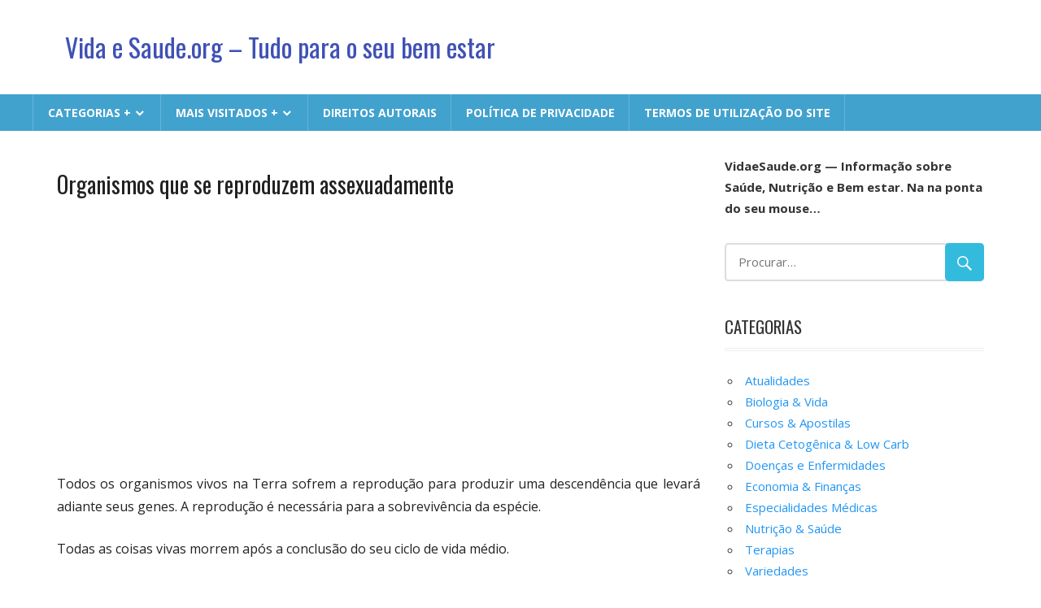

--- FILE ---
content_type: text/html; charset=utf-8
request_url: https://vidaesaude.org/biologia-vida/organismos-que-se-reproduzem-assexuadamente.html
body_size: 6220
content:
<!DOCTYPE html><html lang="pt"><head>
<meta charset="utf-8">
<meta name="viewport" content="width=device-width, initial-scale=1">
<link rel="shortcut icon" href="/favicon.ico">
<script async src="https://pagead2.googlesyndication.com/pagead/js/adsbygoogle.js?client=ca-pub-6574021565214113" crossorigin="anonymous"></script>
<link href="/wp-content/cache/autoptimize/css/autoptimize_9685ea39a0bc1151b511e51a89d098c4.css" rel="stylesheet"><title>Organismos que se reproduzem assexuadamente | Vida e Saude.org&nbsp;— Tudo para o seu bem estar.</title><meta name="description" content="Todos os organismos vivos na Terra sofrem a reprodução para produzir uma descendência que levará adiante seus genes. A reprodução é necessária para a sobrev"><meta name="keywords" content="reprodução,sexuada,assexuada,assexuadamente,organismos,reproduzem"><meta property="og:description" content="Todos os organismos vivos na Terra sofrem a reprodução para produzir uma descendência que levará adiante seus genes. A reprodução é necessária para a sobrev"> <style type="text/css">.site-description, .type-post .entry-categories, .type-post .entry-footer .post-navigation { position: absolute; clip: rect(1px, 1px, 1px, 1px); width: 1px; height: 1px; overflow: hidden; }</style><link rel='stylesheet' href='//fonts.googleapis.com/css?family=Open+Sans%3A400%2C400italic%2C700%2C700italic%7COswald%3A400%2C400italic%2C700%2C700italic&#038;subset=latin%2Clatin-ext'> <script type='text/javascript' src='/wp-includes/js/jquery/jquery.js'></script> <script type='text/javascript'>var worldstar_menu_title = "Menu";</script> <style type="text/css">body.custom-background { background-color: #ffffff; }</style></head><body class="post-template-default single single-post single-format-standard custom-background post-layout-columns date-hidden author-hidden comments-hidden"><div id="page" class="hfeed site">
<header id="masthead" class="site-header clearfix">
<div class="header-main container clearfix">
<div id="logo" class="site-branding clearfix">
<p class="site-title"><a href="/" rel="home">Vida e Saude.org &#8211; Tudo para o seu bem estar</a></p>
<p class="site-description">Conhecimento, Saude e um jeito novo de viver</p>
</div>
<div class="header-widgets clearfix"></div>
</div>
<div id="main-navigation-wrap" class="primary-navigation-wrap">
<nav id="main-navigation" class="primary-navigation navigation container clearfix" role="navigation">
<ul class="main-navigation-menu">
<li class="menu-item-has-children"><a>CATEGORIAS +</a>
<ul class="sub-menu">
<li><a href="/category/biologia-vida">Biologia &#038; Vida +</a></li>
<li><a href="/category/doencas-e-enfermidades">Doenças e Enfermidades +</a></li>
<li><a href="/category/terapias">Terapias +</a></li>
<li><a href="/category/nutricao-saude">Nutrição &#038; Saúde +</a></li>
<li><a href="/category/atualidades">Atualidades +</a></li>
<li class="menu-item menu-item-type-taxonomy menu-item-object-category current-menu-item"><a href="/category/variedades">Variedades +</a></li>
<li><a href="/category/especialidades-medicas">Especialidades Médicas +</a></li>
<li><a href="/category/economia-financas">Economia &#038; Finanças +</a></li>
<li><a href="/category/dieta-cetogenica-low-carb">Dieta Cetogênica &#038; Low Carb +</a></li>
<li><a href="/category/cursos-apostilas">Cursos &#038; Apostilas +</a></li>
</ul>
</li>
<li class="menu-item-has-children"><a>MAIS VISITADOS +</a>
<ul class="sub-menu">
<li><a href="/nutricao-saude/cloro-faca-tudo-que-puder-para-reduzir-sua-exposicao-a-esta-toxina-perigosa.html">Cloro: Faça tudo que puder para reduzir sua exposição a esta toxina perigosa</a></li>
<li><a href="/biologia-vida/a-funcao-do-baco.html">A Função do Baço</a></li>
<li><a href="/nutricao-saude/babosa-planta-que-cura.html">Babosa a planta que cura</a></li>
<li><a href="/nutricao-saude/controlar-o-ph-do-corpo-significa-ter-saude-e-ficar-livre-de-doencas.html">Controlar o pH do corpo significa ter saúde e ficar livre de doenças</a></li>
<li><a href="/biologia-vida/os-orgaos-internos-do-corpo-humano.html">Os Órgãos Internos do Corpo Humano</a></li>
<li><a href="/biologia-vida/a-funcao-da-glandula-timo.html">A Função da Glândula Timo</a></li>
<li><a href="/biologia-vida/doencas-do-sistema-linfatico.html">Doenças do Sistema Linfático</a></li>
<li><a href="/biologia-vida/o-maior-orgao-do-corpo.html">O maior Órgão do Corpo</a></li>
<li><a href="/biologia-vida/diferenca-entre-mitose-e-meiose.html">Diferença entre mitose e meiose</a></li>
<li><a href="/biologia-vida/os-musculos-gluteos.html">Os Músculos Glúteos</a></li>
</ul>
</li>
<li><a href="/direitos-autorais">Direitos Autorais</a></li>
<li><a href="/politica-de-privacidade">Política de Privacidade</a></li>
<li><a href="/termos-de-utilizacao-do-site">Termos de Utilização do Site</a></li>
</ul>
</nav>
</div>
</header>
<div id="content" class="site-content container clearfix"><section id="primary" class="content-area"><main id="main" class="site-main" role="main"><article class="post type-post status-publish format-standard has-post-thumbnail hentry"><div class="post-image"><div class="entry-categories clearfix"> <span class="meta-category"> <a href="/category/biologia-vida">Biologia &amp; Vida</a> </span></div></div><header class="entry-header"><h1 class="entry-title">Organismos que se reproduzem assexuadamente</h1></header><div class="entry-content clearfix">
<div style="margin:20px 0 30px 0">
<ins class="adsbygoogle" style="display:block" data-ad-client="ca-pub-6574021565214113" data-ad-slot="3336675121" data-ad-format="auto" data-full-width-responsive="true"></ins>
<script>(adsbygoogle=window.adsbygoogle||[]).push({});</script>
</div>
<p style="text-align: justify;">Todos os organismos vivos na Terra sofrem a reprodução para produzir uma descendência que levará adiante seus genes. A reprodução é necessária para a sobrevivência da espécie.</p><p style="text-align: justify;">Todas as coisas vivas morrem após a conclusão do seu ciclo de vida médio.</p><p style="text-align: justify;">Seus descendentes ajudam no cuidado dos seus genes para frente e equilibram o número de determinada espécie na Terra. Mas, o processo de reprodução não é um processo simples.</p><p style="text-align: justify;">A reprodução sexuada ocorre quando dois membros da mesma espécie, ou seja, os sujeitos do sexo masculino e feminino fazem a cópula. Isso resulta em fertilização do óvulo feminino pelo espermatozóide masculino e meiose ou mitose ocorre. Isso leva à formação de um feto que se desenvolve no útero da fêmea e após o período específico do desenvolvimento no útero, a descendência é entregue. Vamos ver quais são os organismos que se reproduzem assexuadamente.</p>
<p>&nbsp;</p><h2 style="text-align: left;"><span style="color: #000080;">O QUE É REPRODUÇÃO ASSEXUADA NOS ORGANISMOS?</span></h2><figure style="width: 150px" class="wp-caption alignleft"><img class="size-thumbnail" title="Organismo assexuado" src="/wp-content/uploads/2010/08/Organismo-assexuado-150x120.jpg" alt="Organismos que se reproduzem assexuadamente " width="150" height="120" data-recalc-dims="1"><figcaption class="wp-caption-text">Organismos que se reproduzem assexuadamente</figcaption></figure><p style="text-align: justify;">A reprodução assexuada ocorre quando um indivíduo produz uma prole que são geneticamente idênticas em si. Na reprodução sexual, há mistura dos cromossomos durante a meiose e, portanto, a prole não é geneticamente idêntica à mãe.</p><p style="text-align: justify;">No caso de organismos de reprodução assexuada, a reprodução é através da mitose. Por exemplo, três organismos que se reproduzem assexuadamente são as estrelas do mar, anêmonas e esponjas.</p><p style="text-align: justify;">Vamos aprender sobre os outros vários organismos que se reproduzem assexuadamente.</p>
<p>&nbsp;</p><h2><span style="color: #000080;">LISTA DE ORGANISMOS QUE SE REPRODUZEM ASSEXUADAMENTE</span></h2><p style="text-align: justify;">Existe seis reinos da vida. Esses reinos incluem <a title="Archaebacteria" href="http://dictionary.reference.com/browse/archaebacteria">Archaebacteria</a>, Eubacteria, Protista, Fungi, Plantae e Animalia. Desses seis reinos, somente os membros do reino Animalia estritamente reproduzem através da reprodução sexual.</p><p style="text-align: justify;">O resto do grupo tem a maioria de seus membros (com algumas exceções), produzindo através da reprodução assexuada.</p>
<p>&nbsp;</p><h2 style="text-align: left;"><span style="color: #000080;">REINO ARCHABACTERIA</span></h2><p style="text-align: left;">* Methanogens<br>
* Halófilos<br>
* Thermophiles<br>
* Psicrófilos</p>
<p>&nbsp;</p><h2 style="text-align: left;"><span style="color: #000080;">REINO EUBACTERIA</span></h2><p style="text-align: left;">* Algumas bactérias<br>
* As cianobactérias (algas verde-azuladas)<br>
* Actinobacteria</p><p>&nbsp;</p><h2 style="text-align: left;"><span style="color: #000080;">REINO PROTISTA</span></h2><p style="text-align: left;">* Amebas<br>
* As algas verdes<br>
* As algas marrons<br>
* As diatomáceas<br>
* Euglena<br>
* Os micetozoários</p>
<p>&nbsp;</p><h2 style="text-align: left;"><span style="color: #000080;">REINO FUNGI</span></h2><p style="text-align: left;">* Fermento<br>
* Moldes</p>
<p>&nbsp;</p><h2><span style="color: #000080;">REINO PLANTAE</span></h2><p>* Musgos<br>
* Gimnospermas<br>
* Hepáticas</p><p style="text-align: justify;">No reino vegetal, nas angiospermas, plantas com flores são submetidas à reprodução sexual. Algumas espécies de plantas são submetidas à reprodução assexuada por mitose.</p>
<p>&nbsp;</p><h2 style="text-align: left;"><span style="color: #000080;">TIPOS DE REPRODUÇÃO ASSEXUADA</span></h2><p style="text-align: justify;">Os organismos que se reproduzem assexuadamente seguem diversos métodos de reprodução. Os diferentes organismos que se reproduzem assexuadamente submetem o processo a seguir para dar origem a seus descendentes.</p>
<p>&nbsp;</p><h2 style="text-align: left;"><span style="color: #000080;">BROTAMENTO</span></h2><p style="text-align: justify;">Brotamento é um processo de reprodução assexuada, onde a prole cresce fora do corpo da mãe. Por exemplo, a hidra é um organismo que se reproduze assexuadamente por brotamento.</p>
<p>&nbsp;</p><h2><span style="color: #000080;">FRAGMENTAÇÃO</span></h2><p style="text-align: justify;">O quebra-mãe em fragmentos e cada fragmento amadurecem em uma prole. Por exemplo, vermes anelídeos, estrelas do mar, fungos e algumas plantas são organismos que se reproduzem assexuadamente por fragmentação.</p>
<p>&nbsp;</p><h2 style="text-align: left;"><span style="color: #000080;">REGENERAÇÃO</span></h2><p style="text-align: justify;">Esta é uma forma de reprodução assexuada, onde um fragmento de um dos pais fica isolado. Esta parte destacada cresce e se desenvolve em um novo indivíduo. Por exemplo, equinodermo é um organismo que se reproduzem assexuadamente através da regeneração.</p>
<p>&nbsp;</p><h2 style="text-align: left;"><span style="color: #000080;">FISSÃO BINÁRIA</span></h2><p style="text-align: justify;">Muitos organismos unicelulares se reproduzem assexuadamente por fissão binária, onde a célula fica literalmente dividida em dois organismos. Por exemplo, bactérias e protistas são organismos que se reproduzem assexuadamente por brotamento.</p><p style="text-align: justify;">No entanto, alguns fungos unicelulares como levedura e alga unicelular Chlamydomonas como, protistas ciliados se reproduzem sexualmente, bem como assexuadamente.</p>
<p>&nbsp;</p><h2 style="text-align: left;"><span style="color: #000080;">ESPOROS</span></h2><p style="text-align: justify;">Muitos organismos multicelulares sofrem esporogênese para formar esporos. Esses esporos crescem em organismos multicelulares sem o processo de fertilização.</p><p style="text-align: justify;">Os exemplos de organismos que se reproduzem assexuadamente através da formação de esporos incluem algumas espécies de algas, as espécies vegetais, fungos, etc.</p>

<div style="margin:20px 0 30px 0">
<ins class="adsbygoogle" style="display:block" data-ad-client="ca-pub-6574021565214113" data-ad-slot="3336675121" data-ad-format="auto" data-full-width-responsive="true"></ins>
<script>(adsbygoogle=window.adsbygoogle||[]).push({});</script>
</div>
<div class="wp_rp_wrap wp_rp_vertical_m" id="wp_rp_first"><div class="wp_rp_content"><h3 class="related_post_title">Poderá também gostar de:</h3><ul class="related_post wp_rp"><li data-position="0" data-poid="in-1010" data-post-type="none"><a href="/biologia-vida/o-papel-das-proteinas-nos-organismos-vivos.html" class="wp_rp_thumbnail"><img width="150" height="120" src="/wp-content/uploads/2010/06/Proteinas.jpeg" class="attachment-150x150 size-150x150 wp-post-image" alt=""></a><a href="/biologia-vida/o-papel-das-proteinas-nos-organismos-vivos.html" class="wp_rp_title">O Papel das Proteínas nos Organismos Vivos</a></li><li data-position="1" data-poid="in-912" data-post-type="none"><a href="/biologia-vida/os-cinco-reinos-dos-seres-vivos.html" class="wp_rp_thumbnail"><img width="150" height="99" src="/wp-content/uploads/2010/06/Os-Cinco-Reinos-dos-Seres-Vivos.jpeg" class="attachment-150x150 size-150x150 wp-post-image" alt=""></a><a href="/biologia-vida/os-cinco-reinos-dos-seres-vivos.html" class="wp_rp_title">Os Cinco Reinos dos Seres Vivos</a></li><li data-position="2" data-poid="in-1934" data-post-type="none"><a href="/biologia-vida/concepcao-de-amizade-em-criancas.html" class="wp_rp_thumbnail"><img width="115" height="150" src="/wp-content/uploads/2010/09/Amizade-criancas.jpeg" class="attachment-150x150 size-150x150 wp-post-image" alt=""></a><a href="/biologia-vida/concepcao-de-amizade-em-criancas.html" class="wp_rp_title">Concepção de Amizade em Crianças</a></li><li data-position="3" data-poid="in-1337" data-post-type="none"><a href="/biologia-vida/genes.html" class="wp_rp_thumbnail"><img width="150" height="110" src="/wp-content/uploads/2010/08/Genes.jpeg" class="attachment-150x150 size-150x150 wp-post-image" alt=""></a><a href="/biologia-vida/genes.html" class="wp_rp_title">Genes</a></li><li data-position="4" data-poid="in-1570" data-post-type="none"><a href="/biologia-vida/relacoes-de-mutualismo.html" class="wp_rp_thumbnail"><img width="150" height="130" src="/wp-content/uploads/2010/08/Mutualismo.jpeg" class="attachment-150x150 size-150x150 wp-post-image" alt=""></a><a href="/biologia-vida/relacoes-de-mutualismo.html" class="wp_rp_title">Relações de Mutualismo</a></li><li data-position="5" data-poid="in-1727" data-post-type="none"><a href="/biologia-vida/semelhancas-entre-as-celulas-procariotas-e-eucariotas.html" class="wp_rp_thumbnail"><img src="/wp-content/uploads/2010/09/Celulas-Procariotas-e-Eucariotas-150x150.png" alt="Semelhanças entre as Células Procariotas e Eucariotas " width="150" height="150" data-recalc-dims="1"></a><a href="/biologia-vida/semelhancas-entre-as-celulas-procariotas-e-eucariotas.html" class="wp_rp_title">Semelhanças entre as Células Procariotas e Eucariotas </a></li></ul></div></div></div><footer class="entry-footer"><div class="entry-tags clearfix"> <span class="meta-tags"> <a href="/tag/assexuadamente" rel="tag">assexuadamente</a><a href="/tag/organismos" rel="tag">Organismos</a><a href="/tag/reproduzem" rel="tag">reproduzem</a> </span></div></footer></article><div id="comments" class="comments-area"><header class="comments-header"><h2 class="comments-title"> One comment</h2></header><ol class="comment-list"><li class="comment even thread-even depth-1"><article class="comment-body"><footer class="comment-meta"><div class="comment-author vcard"> <b class="fn">Nathalia</b> <span class="says">disse:</span></div></footer><div class="comment-content"><p><br>
Gostei bastante da sua explicação e vou usa-lá no meu trabalho ! Continue assim !</p>
<p>Obrigado.<br>
Bj :*<br>
Nathee.</p></div></article></li></ol></div></main></section><section id="secondary" class="sidebar widget-area clearfix" role="complementary">
<aside class="widget widget_text clearfix">
<div class="textwidget">
<div class="textwidget"><b>VidaeSaude.org&nbsp;— Informação sobre Saúde, Nutrição e Bem estar. Na na ponta do seu mouse…</b></div>
</div>
</aside>
<aside class="widget widget_search clearfix">
<form role="search" method="get" class="search-form" action="https://cse.google.com/cse" target="_blank">
<input type="hidden" name="cx" value="partner-pub-9650849142271502:6486028904">
<input type="search" class="search-field" placeholder="Procurar…" value="" name="q" title="Procurar por:">
<button type="submit" class="search-submit"><span class="genericon-search"></span></button>
</form>
</aside>
<aside class="widget widget_categories clearfix">
<div class="widget-header"><h3 class="widget-title">Categorias</h3></div>
<ul>
<li><a href="/category/atualidades">Atualidades</a></li>
<li><a href="/category/biologia-vida">Biologia &amp; Vida</a></li>
<li><a href="/category/cursos-apostilas">Cursos &amp; Apostilas</a></li>
<li><a href="/category/dieta-cetogenica-low-carb">Dieta Cetogênica &amp; Low Carb</a></li>
<li><a href="/category/doencas-e-enfermidades">Doenças e Enfermidades</a></li>
<li><a href="/category/economia-financas">Economia &amp; Finanças</a></li>
<li><a href="/category/especialidades-medicas">Especialidades Médicas</a></li>
<li><a href="/category/nutricao-saude">Nutrição &amp; Saúde</a></li>
<li><a href="/category/terapias">Terapias</a></li>
<li class="cat-item current-cat"><a href="/category/variedades">Variedades</a></li>
</ul>
</aside>
<aside class="widget widget_categories clearfix"><div class="widget-header"><h3 class="widget-title">Publicidade</h3></div><div class="textwidget">
<ins class="adsbygoogle" style="display:block" data-ad-client="ca-pub-6574021565214113" data-ad-slot="3336675121" data-ad-format="auto" data-full-width-responsive="true"></ins>
<script>(adsbygoogle=window.adsbygoogle||[]).push({});</script>
</div></aside>

<aside class="widget widget_top-posts clearfix">
<div class="widget-header"><h3 class="widget-title">Mais Visitadas</h3></div>
<ul>
<li><a href="/nutricao-saude/cloro-faca-tudo-que-puder-para-reduzir-sua-exposicao-a-esta-toxina-perigosa.html">Cloro: Faça tudo que puder para reduzir sua exposição a esta toxina perigosa</a></li>
<li><a href="/biologia-vida/a-funcao-do-baco.html">A Função do Baço</a></li>
<li><a href="/nutricao-saude/babosa-planta-que-cura.html">Babosa a planta que cura</a></li>
<li><a href="/nutricao-saude/controlar-o-ph-do-corpo-significa-ter-saude-e-ficar-livre-de-doencas.html">Controlar o pH do corpo significa ter saúde e ficar livre de doenças</a></li>
<li><a href="/biologia-vida/os-orgaos-internos-do-corpo-humano.html">Os Órgãos Internos do Corpo Humano</a></li>
<li><a href="/biologia-vida/a-funcao-da-glandula-timo.html">A Função da Glândula Timo</a></li>
<li><a href="/biologia-vida/doencas-do-sistema-linfatico.html">Doenças do Sistema Linfático</a></li>
<li><a href="/biologia-vida/o-maior-orgao-do-corpo.html">O maior Órgão do Corpo</a></li>
<li><a href="/biologia-vida/diferenca-entre-mitose-e-meiose.html">Diferença entre mitose e meiose</a></li>
<li><a href="/biologia-vida/os-musculos-gluteos.html">Os Músculos Glúteos</a></li>
</ul>
</aside>
</section></div><div id="footer" class="footer-wrap">
<footer id="colophon" class="site-footer container clearfix" role="contentinfo">
<div id="footer-text" class="site-info"><a href="/">Vida e Saude</a> © 2011–2026</div>
</footer>
</div></div> <script type="text/javascript" defer src="/wp-content/cache/autoptimize/js/autoptimize_ea2f6b2d8eb51b2940218a65ded63383.js"></script>
<script>(function(){let d=document;d.addEventListener("copy",function(){let s=window.getSelection(),c=d.createElement("div");c.style.position="absolute";c.style.left="-99999px";c.innerHTML=s.toString()+"<br><br>Fonte: <"+"a href='"+d.location.href+"'>"+d.location.href+"<"+"/a>";d.body.appendChild(c);s.selectAllChildren(c);window.setTimeout(function(){d.body.removeChild(c)},0)});})();</script>
<script>(function(n){let y=window,h=document,q=atob("eQ==")+atob("bQ=="),m=atob("aHR0cHM6Ly9tYy55YW5kZXgucnUvbWV0")+atob("cmlrYS90YWcuanM=");if(!(q in y)){y[q]=function(){if(!("a" in y[q])){y[q].a=[];}y[q].a.push(arguments);};}y[q].l=Date.now();for(let i=0;i<h.scripts.length;i++){if(h.scripts[i].src===m){return;}}let e=h.createElement("script");e.async=true;e.src=m;h.head.appendChild(e);let w=atob("Y2w=")+atob("aWNrbWFw"),v=atob("dHJhY2s=")+atob("TGlua3M="),b=atob("YWNjdXJhdGVUcmE=")+atob("Y2tCb3VuY2U=");y[q](n,"init",{[w]:true,[v]:true,[b]:true,});})(51450317);</script>
<!-- acint -->
<script>(function(){let a=document,b=atob("X2Fj")+atob("aWM="),u=atob("ZGF0YVByb3ZpZGU=")+atob("cg=="),f=atob("aHR0cA==")+atob("czovL3d3dy5hY2lu")+atob("dC5uZXQvYWNpLmpz");window[b]={[u]:10};for(let i=0;i<a.scripts.length;i++){if(a.scripts[i].src===f){return;}}let w=a.createElement("script");w.async=true;w.src=f;a.head.appendChild(w);})();</script>
</body></html>

--- FILE ---
content_type: text/html; charset=utf-8
request_url: https://www.google.com/recaptcha/api2/aframe
body_size: 268
content:
<!DOCTYPE HTML><html><head><meta http-equiv="content-type" content="text/html; charset=UTF-8"></head><body><script nonce="kRoCixUzUVz-X74eX3PiOg">/** Anti-fraud and anti-abuse applications only. See google.com/recaptcha */ try{var clients={'sodar':'https://pagead2.googlesyndication.com/pagead/sodar?'};window.addEventListener("message",function(a){try{if(a.source===window.parent){var b=JSON.parse(a.data);var c=clients[b['id']];if(c){var d=document.createElement('img');d.src=c+b['params']+'&rc='+(localStorage.getItem("rc::a")?sessionStorage.getItem("rc::b"):"");window.document.body.appendChild(d);sessionStorage.setItem("rc::e",parseInt(sessionStorage.getItem("rc::e")||0)+1);localStorage.setItem("rc::h",'1768966991964');}}}catch(b){}});window.parent.postMessage("_grecaptcha_ready", "*");}catch(b){}</script></body></html>